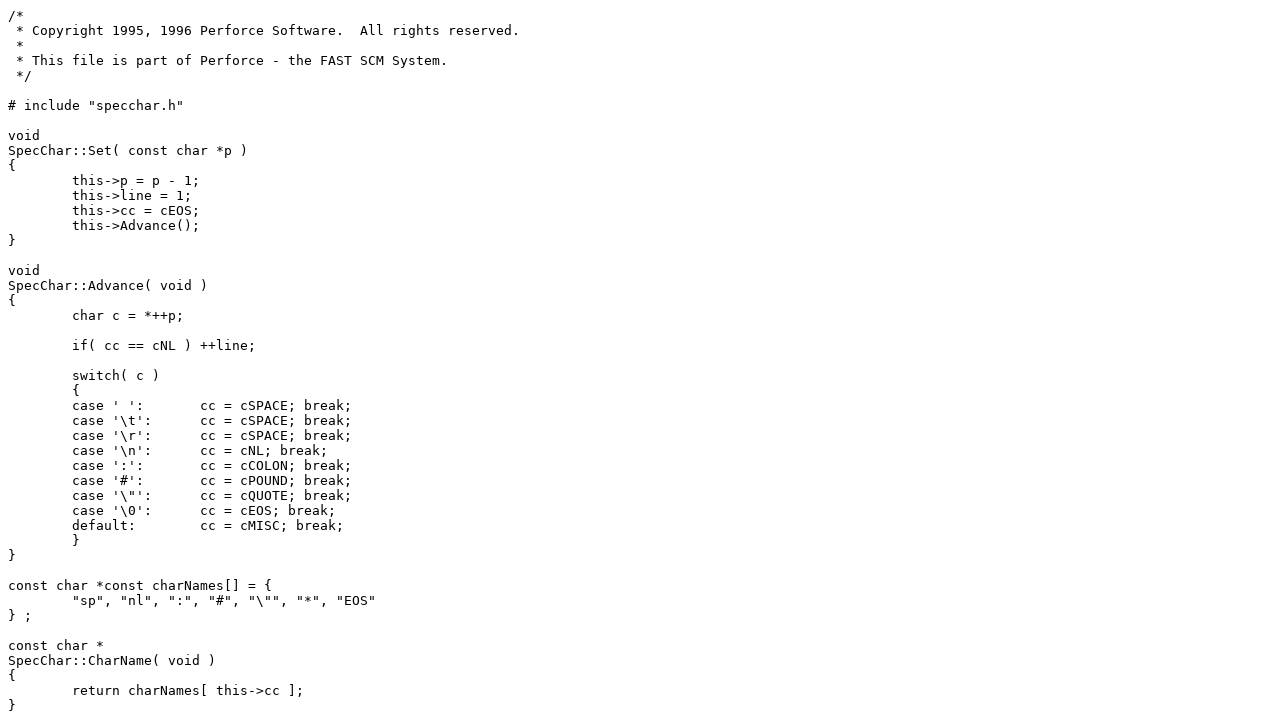

--- FILE ---
content_type: text/x-c;charset=UTF-8
request_url: https://swarm.workshop.perforce.com/view/guest/perforce_software/p4/2017-1/support/specchar.cc
body_size: 702
content:
/*
 * Copyright 1995, 1996 Perforce Software.  All rights reserved.
 *
 * This file is part of Perforce - the FAST SCM System.
 */

# include "specchar.h"

void
SpecChar::Set( const char *p )
{
	this->p = p - 1;
	this->line = 1;
	this->cc = cEOS;
	this->Advance();
}

void
SpecChar::Advance( void )
{
	char c = *++p;

	if( cc == cNL ) ++line;

	switch( c )
	{
	case ' ':	cc = cSPACE; break;
	case '\t':	cc = cSPACE; break;
	case '\r':	cc = cSPACE; break;
	case '\n':	cc = cNL; break;
	case ':':	cc = cCOLON; break;
	case '#':	cc = cPOUND; break;
	case '\"':	cc = cQUOTE; break;
	case '\0':	cc = cEOS; break;
	default:	cc = cMISC; break;
	}
}

const char *const charNames[] = { 
	"sp", "nl", ":", "#", "\"", "*", "EOS"
} ;

const char *
SpecChar::CharName( void )
{
	return charNames[ this->cc ];
}
